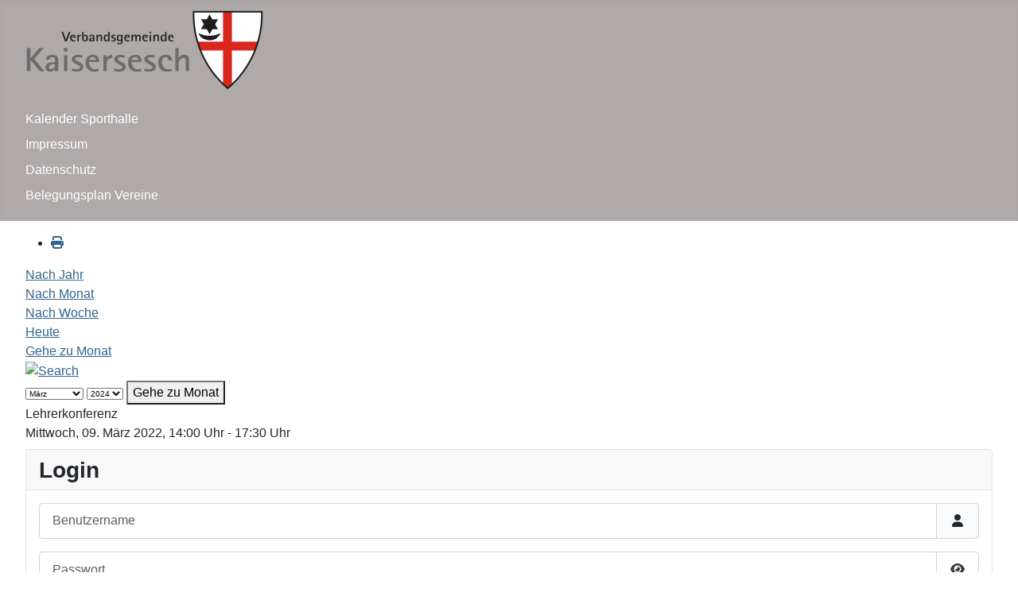

--- FILE ---
content_type: text/css
request_url: https://sporthalle-kaisersesch.kaisersesch.de/media/templates/site/cassiopeia/css/user.css?12ee8b
body_size: 27
content:
:root {
  --cassiopeia-color-primary: #b0a9a9;
  --cassiopeia-color-link: #000;
  --cassiopeia-color-hover: #b0a9a9;
}